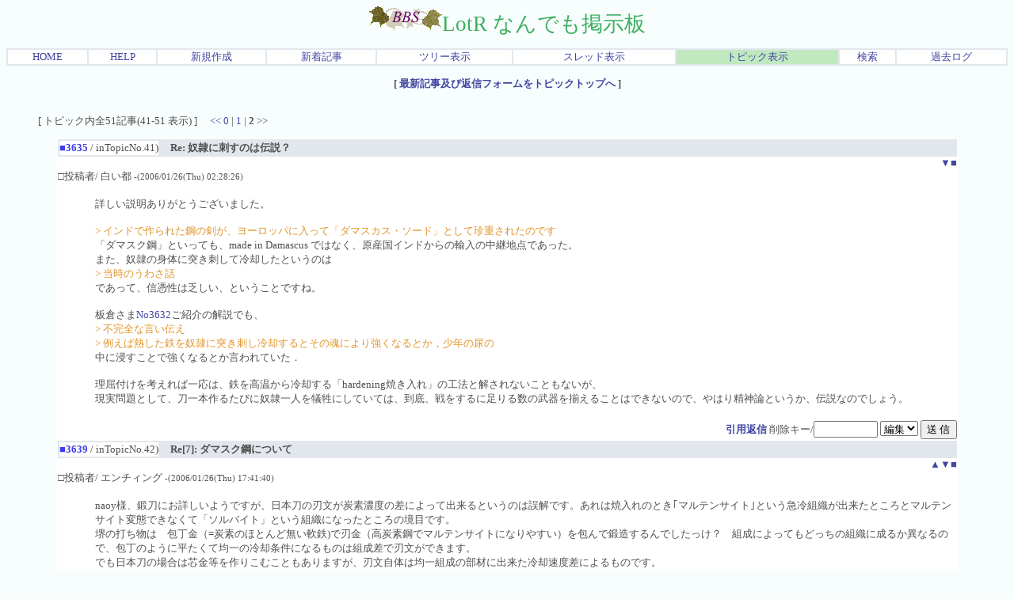

--- FILE ---
content_type: text/html; charset=Shift_JIS
request_url: http://herbs.la.coocan.jp/cgi-bin/cbbs-2/cbbs.cgi?mode=al2&mo=3626&namber=3559&space=75&rev=0&page=40&no=0&P=R
body_size: 32988
content:
<html>
<head>
<meta http-equiv="Content-type" content="text/html; charset=Shift_JIS">
<meta http-equiv="Content-Style-Type" content="text/css">
<meta http-equiv="Content-Script-Type" content="text/javascript">
<meta http-equiv="Pragma" CONTENT="no-cache">
<meta http-equiv="Cache-Control" CONTENT="no-cache">
<meta http-equiv="Expires" CONTENT="Mon, 1 Jan 1990 01:01:01 GMT">
<meta http-equiv="Expires" CONTENT="0">

<STYLE TYPE="text/css">
<!--
a:link{    /* 未リンク */
	text-decoration:none;
}
a:visited{ /* 既リンク */
	text-decoration:none;
}
a:hover  { /* リンク中 */
	color:#5096EB; background:#FCFBC5; text-decoration:underline;
}
body,td,th{/* 基本フォント&基本サイズ */
	font-family:"ＭＳ Ｐゴシック"; font-size:10pt;
}
tt{font-size:12pt;}/* ツリー罫線の文字サイズ */}
-->
</STYLE>



<!--Child Tree v8.93 Rev1.90-->
<script type="text/javascript">
<!-- //
function address(){
mail=address.arguments[1];
document.write(mail.link("mailto:" + address.arguments[0] + "&#64;" + address.arguments[2]));
}
function fcheck(){
document.write(fcheck.arguments[1] + fcheck.arguments[2] + fcheck.arguments[0] + fcheck.arguments[3]);
}
// -->
</script>
<title><IMG SRC='../../BBSgif/bbs.gif'>LotR なんでも掲示板 [One Topic All View / KoHの歴史解説字幕 / Page: 2]</title>
</head>
<body text=#4F4F4F link=#4146A0 vlink=#2D862B bgcolor=#F8FEFE>
<!--ヘッダ広告タグ挿入位置▽-->

<!--△ここまで-->
<center>
<span style="font-size:20pt;color:#3DAF5F;font-family:;"><IMG SRC='../../BBSgif/bbs.gif'>LotR なんでも掲示板</span>
<p><table border=1 cellspacing=0 cellpadding=0 width=100% bordercolor=#E1E7EC><tr align=center bgcolor="#FFFFFF">
<td><a href="http://herbs.la.coocan.jp/index.html" target="_top">HOME</a></td>
<td><a href="./cbbs.cgi?mode=man&no=0&P=R">HELP</a></td>
<td><a href="./cbbs.cgi?mode=new&no=0&P=R">新規作成</a></td>
<td><a href="./cbbs.cgi?mode=n_w&no=0&P=R">新着記事</a></td>
<td><a href="./cbbs.cgi?H=T&no=0&P=R">ツリー表示</a></td>
<td><a href="./cbbs.cgi?mode=alk&no=0&P=R">スレッド表示</a></td>
<td bgcolor=#C0E9C0><a href="./cbbs.cgi?H=F&no=0&P=R">トピック表示</a></td>
<td><a href="./srch.cgi?no=0&P=R">検索</a></td>
<td><a href="./srch.cgi?mode=log&no=0&P=R">過去ログ</a></td>

</td></tr></table></p>
</center><center><b>[ <a href="./cbbs.cgi?mode=al2&namber=3559&rev=1&no=0&P=R">最新記事及び返信フォームをトピックトップへ</a> ]</b><br><br>
</center><ul>[ トピック内全51記事(41-51 表示) ]　
<a href="./cbbs.cgi?mode=al2&namber=3559&page=20&rev=0&no=0&P=R">&lt;&lt;</a>
<a href="./cbbs.cgi?mode=al2&namber=3559&page=0&rev=0&no=0&P=R">0</a>
| <a href="./cbbs.cgi?mode=al2&namber=3559&page=20&rev=0&no=0&P=R">1</a>
| <b>2</b>
&gt;&gt;<br></ul><center>
<a name="1"></a>
<table width=90% bgcolor=#FFFFFF border=0 bordercolor=#E1E7EC cellspacing=0><tr><td>
<table border=1 cellspacing=0 cellpadding=0 width=100% bordercolor=#E1E7EC>
<tr><td width=1% nowrap><b><font color="#3E3EE6">■3635</font></b> / inTopicNo.41)</td>
<td bgcolor=#E1E7EC>　<b><font color=#4F4F4F>Re: 奴隷に刺すのは伝説？</font></b>
</td></tr></table><div align=right>&nbsp;&nbsp;<a href="#2">▼</a><a href="#1">■</a></div>
□投稿者/ 白い都  <small>-(2006/01/26(Thu) 02:28:26) <br></small>
<ul><table><tr><td align=center></td><td><font color="#4F4F4F"><!--C-->詳しい説明ありがとうございました。<br><br><font color=#E19328>> インドで作られた鋼の剣が、ヨーロッパに入って「ダマスカス・ソード」として珍重されたのです</font><br>「ダマスク鋼」といっても、made in Damascus ではなく、原産国インドからの輸入の中継地点であった。<br>また、奴隷の身体に突き刺して冷却したというのは<br><font color=#E19328>> 当時のうわさ話</font><br>であって、信憑性は乏しい、ということですね。<br><br>板倉さま<a href="./cbbs.cgi?mode=red&namber=3632&no=0&P=R" target=_blank>No3632</a>ご紹介の解説でも、<br><font color=#E19328>> 不完全な言い伝え </font><br><font color=#E19328>> 例えば熱した鉄を奴隷に突き刺し冷却するとその魂により強くなるとか，少年の尿の </font><br>中に浸すことで強くなるとか言われていた．<br><br>理屈付けを考えれば一応は、鉄を高温から冷却する「hardening焼き入れ」の工法と解されないこともないが、<br>現実問題として、刀一本作るたびに奴隷一人を犠牲にしていては、到底、戦をするに足りる数の武器を揃えることはできないので、やはり精神論というか、伝説なのでしょう。<br></td></tr></table></ul>
<div align=right></div></td></tr>
<tr><form action="./cbbs.cgi" method=POST>
<td align=right><a href="./cbbs.cgi?mode=al2&mo=3635&namber=3559&space=105&rev=0&page=40&no=0&P=R#F"><b>引用返信</b></a>

<input type=hidden name=del value=3635><input type=hidden name=no value=0>
<input type=hidden name=P value=R>

削除キー/<input type=password name=delkey size=8>
<select name=mode>
<option value=nam>編集
<option value=key>削除
</select>
<input type=submit value="送 信"></td></form></tr></table>

<a name="2"></a>
<table width=90% bgcolor=#FFFFFF border=0 bordercolor=#E1E7EC cellspacing=0><tr><td>
<table border=1 cellspacing=0 cellpadding=0 width=100% bordercolor=#E1E7EC>
<tr><td width=1% nowrap><b><font color="#3E3EE6">■3639</font></b> / inTopicNo.42)</td>
<td bgcolor=#E1E7EC>　<b><font color=#4F4F4F>Re[7]: ダマスク鋼について</font></b>
</td></tr></table><div align=right><a href="#1">▲<a href="#3">▼<a href="#1">■</a></div>
□投稿者/ エンチィング  <small>-(2006/01/26(Thu) 17:41:40) <br></small>
<ul><table><tr><td align=center></td><td><font color="#4F4F4F"><!--C-->naoy様、鍛刀にお詳しいようですが、日本刀の刃文が炭素濃度の差によって出来るというのは誤解です。あれは焼入れのとき｢マルテンサイト｣という急冷組織が出来たところとマルテンサイト変態できなくて「ソルバイト」という組織になったところの境目です。<br>堺の打ち物は　包丁金（=炭素のほとんど無い軟鉄)で刃金（高炭素鋼でマルテンサイトになりやすい）を包んで鍛造するんでしたっけ？　組成によってもどっちの組織に成るか異なるので、包丁のように平たくて均一の冷却条件になるものは組成差で刃文ができます。<br>でも日本刀の場合は芯金等を作りこむこともありますが、刃文自体は均一組成の部材に出来た冷却速度差によるものです。<br>くわしいHP が有りましたのでご紹介します。トップページへのリンクですので、左のリストから鍛冶工房を開いてください。<br><a href="http://www.eonet.ne.jp/~sumihira/00home/home.html" target="_blank"><a href=http://www.eonet.ne.jp/~sumihira/00home/home.html target=_blank>http://www.eonet.ne.jp/~sumihira/00home/home.html</a></a><br>余談ですが、マルテンサイト変態は大きな体積変化を伴うので、これが起きる刃側と起きない背側で歪が生じ、日本刀独特の反りが生まれます。紹介のHPで焼き入れ前の写真がほとんど無反りなのにご注目。<br><br><br>此処からは残虐な話になりますので苦手な方はスルー願います。<br><br><br><br><br><br><br><br><br>肝心の人体使用の効果ですが、刃の長手方向に刺すと、肉に焼き付いて抜けなくなるのでしょうから、naoy様のおっしゃるように「こんなん、嘘っぱちもええとこやんけ、って話」ですが、「その後、水で冷やす」って言っているんで水分はあっても対流による熱伝導が無い物体に切り付けるようにして、焼きが入りすぎる刃先の温度を落としてから、全体を水焼き入れって考えると、刃先に対する<br>　1．焼き入れ速度の調整<br>　2．DVDでも言ってる表面窒化<br>の効能が有るようにも思えます。熱処理は被処理物の形状、サイズ、と温度と熱媒体の組み合わせがトータルで効いてくるものなので、きっぱり「有り得ないとは断言できない」というのが現在の私の見解です。<br>　ダマスカス鋼でも日本刀の様に炭素濃度の異なる鉄（鋼）を組み合わせて鍛いて一体化させるそうですが、それだけでなく焼き入れの手法にも特長があったのかもしれませんよ。<br><br>　ちなみに私が「冷却足りなくて焼きにならないって」即決「有り得ない」判断を下した某漫画（絵的に柴田昌弘さんだったと思って探したけど見つけられませんでした)は日本刀をぶっすり剣先から鎬まで突き刺すって絵でした。<br>　<br>　白い都様へ<br>　＞現実問題として、刀一本作るたびに奴隷一人を犠牲にしていては、到底、戦をするに足りる数の武器を揃えることはできないので、やはり精神論というか、伝説なのでしょう。<br>後世の欧州での代替法も「濡らした皮の塊」ということですからご本家でも普通は動物の死骸とかでやっていて、特別な（王様への献上品とか）場合に精神論付きで奴隷使用した例が流布してしまったのじゃないかな？事実無根とはいえないと思います。<br>実際、鍛冶や、鋳造の世界は理論より経験先行で発達してきましたから、上手く言った例とだめだった例との差異（例：体温や、血が固まってしまってる関係で死体は×で生体が○な場合）を、精神的なもので解釈して暗黒の技術史が形成される例に暇がありません。<br>　鋳造の場合、金属に燐や硫黄が混ざると格段に融けやすくなるんですが、古い寺の鐘などの縁起に、「大きさ故に鋳込んでる途中で固まって苦心しているところ、職人が我子を生贄として坩堝に投げ入れたら上手くできた」とかいうのが結構あり、実際に組成分析すると燐と一緒にカルシウムとか、動物由来と思われる元素が検出されることがあるそうです。　燐添加の意味では犬猫の死体でもOKなはずですけど、理屈が未解明で精神論も加わわってた時代を考えると、本当に自発的な（或いは先行事例を知っている上部からの強要による）子殺しが有ったのかと、（怖）。<br><br></td></tr></table></ul>
<div align=right></div></td></tr>
<tr><form action="./cbbs.cgi" method=POST>
<td align=right><a href="./cbbs.cgi?mode=al2&mo=3639&namber=3559&space=105&rev=0&page=40&no=0&P=R#F"><b>引用返信</b></a>

<input type=hidden name=del value=3639><input type=hidden name=no value=0>
<input type=hidden name=P value=R>

削除キー/<input type=password name=delkey size=8>
<select name=mode>
<option value=nam>編集
<option value=key>削除
</select>
<input type=submit value="送 信"></td></form></tr></table>

<a name="3"></a>
<table width=90% bgcolor=#FFFFFF border=0 bordercolor=#E1E7EC cellspacing=0><tr><td>
<table border=1 cellspacing=0 cellpadding=0 width=100% bordercolor=#E1E7EC>
<tr><td width=1% nowrap><b><font color="#3E3EE6">■3640</font></b> / inTopicNo.43)</td>
<td bgcolor=#E1E7EC>　<b><font color=#4F4F4F>黒技術</font></b>
</td></tr></table><div align=right><a href="#2">▲<a href="#4">▼<a href="#1">■</a></div>
□投稿者/ 白い都  <small>-(2006/01/26(Thu) 20:51:07) <br></small>
<ul><table><tr><td align=center></td><td><font color="#4F4F4F"><!--C-->エンチィング様、日本刀の解説をありがとうございました。<br><br><font color=#E19328>> 特別な（王様への献上品とか）場合に精神論付きで奴隷使用した例が流布してしまったのじゃないかな？</font><br>個別事例としては、大いにありそうなことです。<br>特に、物にも魂的なもの（ものの気）があり、意思を持ってふるまうという事象を肯定する日本文化においては、犬猫由来の魂より、人間サマのものを練り込んだほうが、断然、高級っぽく聞こえるではありませんか。<br><br><font color=#E19328>> 冷却　日本刀をぶっすり</font><br>ちょっと違うかもしれませんが、生け贄をモチーフにした漫画がありますので、ご紹介します。<br>名刀作りのために利用され、恨みを残して死んだ娘たちの魂が、刀に取り憑き･･･というオカルト漫画（「フラッパー」連載だから青年向けかな？）。<br>この製造方法は精神論だけでなく、「焼き入れ」の実効性があったかもしれないのですね。<br><br>新谷かおる『刀神妖緋伝』MFコミックス/メディアファクトリー<br>Amazonには解説がないので、ファンレビューでおもしろいのを。<br><a href="http://ryoku.sakura.ne.jp/mag/archives/001089.html" target="_blank"><a href=http://ryoku.sakura.ne.jp/mag/archives/001089.html target=_blank>http://ryoku.sakura.ne.jp/mag/archives/001089.html</a></a><br></td></tr></table></ul>
<div align=right></div></td></tr>
<tr><form action="./cbbs.cgi" method=POST>
<td align=right><a href="./cbbs.cgi?mode=al2&mo=3640&namber=3559&space=120&rev=0&page=40&no=0&P=R#F"><b>引用返信</b></a>

<input type=hidden name=del value=3640><input type=hidden name=no value=0>
<input type=hidden name=P value=R>

削除キー/<input type=password name=delkey size=8>
<select name=mode>
<option value=nam>編集
<option value=key>削除
</select>
<input type=submit value="送 信"></td></form></tr></table>

<a name="4"></a>
<table width=90% bgcolor=#FFFFFF border=0 bordercolor=#E1E7EC cellspacing=0><tr><td>
<table border=1 cellspacing=0 cellpadding=0 width=100% bordercolor=#E1E7EC>
<tr><td width=1% nowrap><b><font color="#3E3EE6">■3641</font></b> / inTopicNo.44)</td>
<td bgcolor=#E1E7EC>　<b><font color=#4F4F4F>これですこれです</font></b>
</td></tr></table><div align=right><a href="#3">▲<a href="#5">▼<a href="#1">■</a></div>
□投稿者/ エンチィング  <small>-(2006/01/27(Fri) 10:24:51) <br></small>
<ul><table><tr><td align=center></td><td><font color="#4F4F4F"><!--C--><font color=#E19328>＞新谷かおる『刀神妖緋伝』</font><br><br>内容のオカルト/エロティック度的ならまだしも何処が「絵的に柴田昌弘」じゃというセルフ突っ込みはさておき、漫画のことなら「白い都さん」の実績がまた一つ、、ですね。<br><br></td></tr></table></ul>
<div align=right></div></td></tr>
<tr><form action="./cbbs.cgi" method=POST>
<td align=right><a href="./cbbs.cgi?mode=al2&mo=3641&namber=3559&space=135&rev=0&page=40&no=0&P=R#F"><b>引用返信</b></a>

<input type=hidden name=del value=3641><input type=hidden name=no value=0>
<input type=hidden name=P value=R>

削除キー/<input type=password name=delkey size=8>
<select name=mode>
<option value=nam>編集
<option value=key>削除
</select>
<input type=submit value="送 信"></td></form></tr></table>

<a name="5"></a>
<table width=90% bgcolor=#FFFFFF border=0 bordercolor=#E1E7EC cellspacing=0><tr><td>
<table border=1 cellspacing=0 cellpadding=0 width=100% bordercolor=#E1E7EC>
<tr><td width=1% nowrap><b><font color="#3E3EE6">■3642</font></b> / inTopicNo.45)</td>
<td bgcolor=#E1E7EC>　<b><font color=#4F4F4F>[雑談]日本刀の話になりつつあり(^^;</font></b>
</td></tr></table><div align=right><a href="#4">▲<a href="#6">▼<a href="#1">■</a></div>
□投稿者/ naoy  <small>-(2006/01/27(Fri) 11:03:33) <br><a href="http://pantani.cocolog-nifty.com/wannabe/" target=_blank>http://pantani.cocolog-nifty.com/wannabe/</a></small>
<ul><table><tr><td align=center></td><td><font color="#4F4F4F"><!--C-->2006/01/27(Fri) 12:53:10 編集(投稿者)<br><br><br><br><font color=#E19328>> 鍛刀にお詳しいようですが</font><br><br>　これがなかなか(^^;。興味を持ったのは最近のことですし、知れば知るほどまた疑問が生まれるという状態で(^^;。<br><br><font color=#E19328>> 日本刀の刃文が炭素濃度の差によって出来るというのは誤解です。</font><br><br>　えっと…私の書き方が誤解を招くものだったのかもしれません(^^;。炭素濃度は銑鉄・鋳鉄・鋼の分類のところで出した話です。<br><br>　「鉄の中に炭素がどのような混ざり方をしているか」とか「鋼の組成」などという表現はあくまで「鋼」の様態について述べたことで、マルテンサイト・パーライト・オーステナイト・トルースタイトなどの専門語を敢えて避けた結果なのです（「ソルバイト」というのはエンチィングさんの書き込みで始めて知った語です。ネットで検索して、これも鋼の一様態であることを知りました）。<br>　つまり、私が「鋼の組成が峰から刃にかけて連続的に変化している」と書いたのは、刃がマルテンサイトでできており、峰にかけて他の様態に変化しているといいたかったので、炭素濃度が変化しているということが言いたかったのではありません。また、その違いが刀を熱した後の冷却速度の差にある、というのはおっしゃるとおりです。<br><br>　紹介していただいたサイト、興味深く拝見しました。戦国期、大量の刀の需要が生まれた時期に粗製乱造された刀、という話を聞いていて、それが高い評価を受けている日本刀とどんな違いを持つのか、という疑問がありました。おそらく、このサイトの「刀の断面図」に示されている「甲伏せ」がそれに当たるのでしょう。<br><br>ちなみに私が鍛刀に関する知識を仕入れたテキストも紹介しておきますね(^^)。<br><br><a href="http://www.geocities.jp/bowen_dragon/taki/index.htm" target="_blank"><a href=http://www.geocities.jp/bowen_dragon/taki/index.htm target=_blank>http://www.geocities.jp/bowen_dragon/taki/index.htm</a></a><br><a href="http://www.jttk.zaq.ne.jp/nihontou/" target="_blank"><a href=http://www.jttk.zaq.ne.jp/nihontou/ target=_blank>http://www.jttk.zaq.ne.jp/nihontou/</a></a><br><a href="http://www.hi-net.zaq.ne.jp/osaru/index.htm" target="_blank"><a href=http://www.hi-net.zaq.ne.jp/osaru/index.htm target=_blank>http://www.hi-net.zaq.ne.jp/osaru/index.htm</a></a><br><br>の３サイト（私が知った順です）と、福野礼一郎氏著「ほめずにいられない２」より「虎徹」の項、それと題名・著者を失念してしまった(^^;のですが、据物切り師を主人公にして刀をテーマに描かれた時代劇小説が１つ、です。<br><br>　今でも私の疑問になっているのは、↑のテキストより「鋼の製造には『ふいご』が不可欠であり、本格的な量産には『るつぼ』が必要であった。」という内容を得たのですが、それがどういうことなのか今一つわからない、ということです。<br>　『ふいご』は鉄鉱石や砂鉄・その他の鉄製品を溶かしたり、焼き入れを行うために十分な火力を得るために必要だった、というのは想像できます。しかし『るつぼ』がどのようなもので、その登場で何が変わったために製作が可能になったのか、というところが疑問のままなのです。高校の理科の実験室でみた『るつぼ』と鋼の制作がどうしてもつながらないもので(^^;。<br></td></tr></table></ul>
<div align=right></div></td></tr>
<tr><form action="./cbbs.cgi" method=POST>
<td align=right><a href="./cbbs.cgi?mode=al2&mo=3642&namber=3559&space=120&rev=0&page=40&no=0&P=R#F"><b>引用返信</b></a>

<input type=hidden name=del value=3642><input type=hidden name=no value=0>
<input type=hidden name=P value=R>

削除キー/<input type=password name=delkey size=8>
<select name=mode>
<option value=nam>編集
<option value=key>削除
</select>
<input type=submit value="送 信"></td></form></tr></table>

<a name="6"></a>
<table width=90% bgcolor=#FFFFFF border=0 bordercolor=#E1E7EC cellspacing=0><tr><td>
<table border=1 cellspacing=0 cellpadding=0 width=100% bordercolor=#E1E7EC>
<tr><td width=1% nowrap><b><font color="#3E3EE6">■3643</font></b> / inTopicNo.46)</td>
<td bgcolor=#E1E7EC>　<b><font color=#4F4F4F>Re[8]: ダマスク鋼について</font></b>
</td></tr></table><div align=right><a href="#5">▲<a href="#7">▼<a href="#1">■</a></div>
□投稿者/ 板倉  <small>-(2006/01/27(Fri) 11:24:54) <br><a href="http://d.hatena.ne.jp/ita/" target=_blank>http://d.hatena.ne.jp/ita/</a></small>
<ul><table><tr><td align=center></td><td><font color="#4F4F4F"><!--C-->エンチィングさんとnaoyさんの詳しい解説でもうお腹いっぱい<br>なのですが^^; ついでに見つけた面白いページをリンクしておきます。<br><a href="http://www.tf.uni-kiel.de/matwis/amat/def_en/kap_5/advanced/t5_1_1.html" target="_blank"><a href=http://www.tf.uni-kiel.de/matwis/amat/def_en/kap_5/advanced/t5_1_1.html target=_blank>http://www.tf.uni-kiel.de/matwis/amat/def_en/kap_5/advanced/t5_1_1.html</a></a><br>ドイツの大学で物質科学を専攻している教授が「ダマスクとはなんぞや」<br>というテーマでいろいろ調べた過程を面白いエッセイ風に綴ってあります。<br><br>実は自分もこの人と同じく物質科学の研究者なんですが、こと合金に関しては<br>この時代になっても経験的知識にたよらざるをえないのが実状です。<br>シミュレーションをしようと思うと「量子力学」を真面目に解かなければ<br>ならず、現在最速のコンピュータでも数十原子の集まりくらいしか計算<br>できないので合金の性質予測など夢のまた夢です。上のドイツの教授も<br>そういう謙虚さを持って調べているところに好感が持てます。<br><br></td></tr></table></ul>
<div align=right></div></td></tr>
<tr><form action="./cbbs.cgi" method=POST>
<td align=right><a href="./cbbs.cgi?mode=al2&mo=3643&namber=3559&space=120&rev=0&page=40&no=0&P=R#F"><b>引用返信</b></a>

<input type=hidden name=del value=3643><input type=hidden name=no value=0>
<input type=hidden name=P value=R>

削除キー/<input type=password name=delkey size=8>
<select name=mode>
<option value=nam>編集
<option value=key>削除
</select>
<input type=submit value="送 信"></td></form></tr></table>

<a name="7"></a>
<table width=90% bgcolor=#FFFFFF border=0 bordercolor=#E1E7EC cellspacing=0><tr><td>
<table border=1 cellspacing=0 cellpadding=0 width=100% bordercolor=#E1E7EC>
<tr><td width=1% nowrap><b><font color="#3E3EE6">■3648</font></b> / inTopicNo.47)</td>
<td bgcolor=#E1E7EC>　<b><font color=#4F4F4F>窒化</font></b>
</td></tr></table><div align=right><a href="#6">▲<a href="#8">▼<a href="#1">■</a></div>
□投稿者/ naoy  <small>-(2006/01/29(Sun) 18:22:05) <br><a href="http://pantani.cocolog-nifty.com/wannabe/" target=_blank>http://pantani.cocolog-nifty.com/wannabe/</a></small>
<ul><table><tr><td align=center></td><td><font color="#4F4F4F"><!--C-->　確かに、DVDで「表面窒化」という解説がありましたが、しばらく前からこの件についてあちこちのページを眺めていて、ついぞこの言葉に出会わないでいます。これがどういう現象で、本当に剣を鍛えることに関連があるものなのか、ご存知の方があればおしえていただけないでしょうか。<br><br>　今のところ、私は「奴隷に刺す云々」の話題とともに出てきたので、「窒化」という言葉そのものもその伝説を説明するために生まれた言葉ではないのか、と疑いのまなざしで見つめています(^^;。<br></td></tr></table></ul>
<div align=right></div></td></tr>
<tr><form action="./cbbs.cgi" method=POST>
<td align=right><a href="./cbbs.cgi?mode=al2&mo=3648&namber=3559&space=120&rev=0&page=40&no=0&P=R#F"><b>引用返信</b></a>

<input type=hidden name=del value=3648><input type=hidden name=no value=0>
<input type=hidden name=P value=R>

削除キー/<input type=password name=delkey size=8>
<select name=mode>
<option value=nam>編集
<option value=key>削除
</select>
<input type=submit value="送 信"></td></form></tr></table>

<a name="8"></a>
<table width=90% bgcolor=#FFFFFF border=0 bordercolor=#E1E7EC cellspacing=0><tr><td>
<table border=1 cellspacing=0 cellpadding=0 width=100% bordercolor=#E1E7EC>
<tr><td width=1% nowrap><b><font color="#3E3EE6">■3649</font></b> / inTopicNo.48)</td>
<td bgcolor=#E1E7EC>　<b><font color=#4F4F4F>金属製品の表面硬化</font></b>
</td></tr></table><div align=right><a href="#7">▲<a href="#9">▼<a href="#1">■</a></div>
□投稿者/ 白い都  <small>-(2006/01/30(Mon) 01:55:18) <br></small>
<ul><table><tr><td align=center></td><td><font color="#4F4F4F"><!--C-->2006/01/30(Mon) 01:59:23 編集(投稿者)<br><br>「窒化　鋼」でぐぐると出ました。<br>化学的な窒化処理は現在の金属加工業でも行われています。<br><br>窒素は常温では不活性の気体（窒素ガスＮ２）として大気中の4/5を占めていますが、高温高圧下では活性化し、金属とも化合します。<br>窒化処理Nitriding　とは、鋼の表面から窒素を拡散侵入させ、鋼の表面上に硬い層を作ることです。その目的は、金型や機械部品などの金属製品において、強度を増し、耐摩耗性や耐腐食性を得ることです。<br>剣についても窒化処理をすることによって、硬さや耐久性が向上すると思われます。<br><br>ガス窒化処理の工程<br><a href="http://www.kyokutou-tikka.com/nitride.html" target="_blank"><a href=http://www.kyokutou-tikka.com/nitride.html target=_blank>http://www.kyokutou-tikka.com/nitride.html</a></a><br><br>窒化処理法のいろいろ<br><a href="http://homepage1.nifty.com/seas/database/heat/nitro.htm" target="_blank"><a href=http://homepage1.nifty.com/seas/database/heat/nitro.htm target=_blank>http://homepage1.nifty.com/seas/database/heat/nitro.htm</a></a><br></td></tr></table></ul>
<div align=right></div></td></tr>
<tr><form action="./cbbs.cgi" method=POST>
<td align=right><a href="./cbbs.cgi?mode=al2&mo=3649&namber=3559&space=135&rev=0&page=40&no=0&P=R#F"><b>引用返信</b></a>

<input type=hidden name=del value=3649><input type=hidden name=no value=0>
<input type=hidden name=P value=R>

削除キー/<input type=password name=delkey size=8>
<select name=mode>
<option value=nam>編集
<option value=key>削除
</select>
<input type=submit value="送 信"></td></form></tr></table>

<a name="9"></a>
<table width=90% bgcolor=#FFFFFF border=0 bordercolor=#E1E7EC cellspacing=0><tr><td>
<table border=1 cellspacing=0 cellpadding=0 width=100% bordercolor=#E1E7EC>
<tr><td width=1% nowrap><b><font color="#3E3EE6">■3650</font></b> / inTopicNo.49)</td>
<td bgcolor=#E1E7EC>　<b><font color=#4F4F4F>Re[10]: 窒化で硬化</font></b>
</td></tr></table><div align=right><a href="#8">▲<a href="#10">▼<a href="#1">■</a></div>
□投稿者/ naoy  <small>-(2006/01/30(Mon) 16:26:46) <br><a href="http://pantani.cocolog-nifty.com/wannabe/" target=_blank>http://pantani.cocolog-nifty.com/wannabe/</a></small>
<ul><table><tr><td align=center></td><td><font color="#4F4F4F"><!--C-->　白い都さん、ありがとうございます。<br><br>　なるほど、きちんと科学に裏付けられた金属加工（？）の技術だったのですね。失礼しました(^^;。<br><br>　紹介していただいたページを拝見していて、特に印象的だったのは<br><br>１．純鉄・炭素鋼は窒化しても硬化しない<br>２．セ氏500度前後の低温で起こる<br><br>の２点です。<br><br>　１は、硬化を期待するにはアルミニウム・クローム・モリブデン・チタニウム・ヴァナジウムなどの「不純物」が混じった鋼でなければならないということになります。当時、意図的にこれらを含んだ合金鋼を得る技術はなかったでしょうが、翻って純鉄や不純物のない炭素鋼を得る技術もなかったでしょうから、結果的に窒化＝硬化を得られたのかな。<br><br>　２は、鉄の融点がセ氏約1,500度とされており、それと比較しての「低温」ということです。ただ、これまた話が日本刀の方へ行ってしまいますが(^^;、日本刀に用いられた鋼は「たたら製鉄」と呼ばれる、木炭を熱源にした製法で得られた玉鋼（たまはがね）と呼ばれるものです。これも前述したページで得た知識ですが、「たたら製鉄」は西洋などで用いられたコークスを熱源にした製法に比べて遥かに低い温度で鋼を得るために、得られた「玉鋼」は非常に優秀なものであった、とされています。<br>　しかし、白い都さんの紹介されたページに触発されて調べてみると、純鉄の融点がセ氏約1,500度、銑鉄の融点がセ氏約1,200度とされています。それより低い温度の「たたら製鉄」ではどうやって砂鉄などから鋼を得ていたのだろう、という疑問が新たに浮かび上がってしまいました(^^;。<br></td></tr></table></ul>
<div align=right></div></td></tr>
<tr><form action="./cbbs.cgi" method=POST>
<td align=right><a href="./cbbs.cgi?mode=al2&mo=3650&namber=3559&space=150&rev=0&page=40&no=0&P=R#F"><b>引用返信</b></a>

<input type=hidden name=del value=3650><input type=hidden name=no value=0>
<input type=hidden name=P value=R>

削除キー/<input type=password name=delkey size=8>
<select name=mode>
<option value=nam>編集
<option value=key>削除
</select>
<input type=submit value="送 信"></td></form></tr></table>

<a name="10"></a>
<table width=90% bgcolor=#FFFFFF border=0 bordercolor=#E1E7EC cellspacing=0><tr><td>
<table border=1 cellspacing=0 cellpadding=0 width=100% bordercolor=#E1E7EC>
<tr><td width=1% nowrap><b><font color="#3E3EE6">■3651</font></b> / inTopicNo.50)</td>
<td bgcolor=#E1E7EC>　<b><font color=#4F4F4F>問題：金偏の漢字が何個有るでしょう(笑）</font></b>
</td></tr></table><div align=right><a href="#9">▲<a href="#11">▼<a href="#1">■</a></div>
□投稿者/ エンチィング  <small>-(2006/01/30(Mon) 19:03:39) <br></small>
<ul><table><tr><td align=center></td><td><font color="#4F4F4F"><!--C-->専門馬鹿の心くすぐる投稿が集まってきましたね。<br><br><font color=#E19328>＞きちんと科学に裏付けられた金属加工（？）の技術</font><br>えーと表面窒化自体は、この加工の代表が「薄刃のかみそりの刃」っていう位、<br>刃物の切れ味とは密接にかかわる技術なんですけど、如何せん、固体の中を窒素原子が拡散させる方法なので、ご紹介いただいたHPにもあるように早い方法でも処理の必要時間が数十分～数時間必要です。まあ、これはワークの変形を避けるために５００℃という低温で行っているのですが、ダマスカス鋼のほうは　焼き入れも兼ねた高温から行えるからもう少し拡散速度を取れるとしても、ジュと窒素源に接触させただけで、一体どのくらいの厚みの窒化層がえられるのか？また、突き刺す前には当然表面は酸化するので、これも窒素の入りにくくなる原因となるので、かなり眉唾かと。。。<br>何より、これが本当なら、刃を研ぐのがご法度になってしまう。。。　<br>そうはいっても人体の以外の諸説に尿で焼き入れって、妙に窒素ラジカルが得られそうな例が有るのが気になる。（ごめんなさい。結局、具体的な組成と処理方法が確かめられないと何も断定できないのが、自称専門家って人種です。）<br><br>あ、それから低温高温は相対的な物で分野によってもいろいろですが鉄鋼の場合はおおむねフェライト/オーステナイトの変態点（A1変態：セ氏７２７度）が目安になります。<br>たたら製鉄ですが、あれは固体（砂鉄と木炭）と気体（酸素、一酸化炭素)の反応<br>　Fe3O4（固体）+C（固体）→3Fe（固体）+4CO（気体）<br>なので熔鋼、熔銑の出る幕はありません。熔けてないのでスポンジ状の鉄塊が火床（ほど）に残る事になります。この塊も全部が玉鋼ってわけではなく割って使い分けるし、酸素によって再酸化してケラになる無駄も有るので、大変、贅沢な製鋼法です。<br><br>ところで、3642の投稿で「鋼の大量生産に坩堝(るつぼ)｣っておっしゃってますが、ご紹介の３つのHPのどちらに有るのでしょうか?　　日本刀には坩堝も型も出る幕はないのですが、このサイトの中心話題であるLOTRの映画では敵方の工房で「櫛状の型に鋳込まれて大量生産される刀」というシーンがありました。また、指輪繋がりでオペラの「ニューベルンゲンの指輪｣の中でも折れた剣（ノートウィング）をヤスリで削って粉にして、坩堝で熔かすって「びっくり仰天。さすがは大神の息子、英雄のやることは違うね」って表現だと思ってたシーンがあります（銑、や鋳鉄はいざ知らず、鋼を鋳込む鋳鋼は近代になってやっと出来るようになった技術です）。<br><br></td></tr></table></ul>
<div align=right></div></td></tr>
<tr><form action="./cbbs.cgi" method=POST>
<td align=right><a href="./cbbs.cgi?mode=al2&mo=3651&namber=3559&space=165&rev=0&page=40&no=0&P=R#F"><b>引用返信</b></a>

<input type=hidden name=del value=3651><input type=hidden name=no value=0>
<input type=hidden name=P value=R>

削除キー/<input type=password name=delkey size=8>
<select name=mode>
<option value=nam>編集
<option value=key>削除
</select>
<input type=submit value="送 信"></td></form></tr></table>

<a name="11"></a>
<table width=90% bgcolor=#FFFFFF border=0 bordercolor=#E1E7EC cellspacing=0><tr><td>
<table border=1 cellspacing=0 cellpadding=0 width=100% bordercolor=#E1E7EC>
<tr><td width=1% nowrap><b><font color="#3E3EE6">■4061</font></b> / inTopicNo.51)</td>
<td bgcolor=#E1E7EC>　<b><font color=#4F4F4F>DC版の年代設定</font></b>
</td></tr></table><div align=right><a href="#10">▲<a href="#12">▼<a href="#1">■</a></div>
□投稿者/ 白い都  <small>-(2006/12/12(Tue) 19:18:51) <font color=#FA8605>[ID:LATEMBG1]</font><br></small>
<ul><table><tr><td align=center></td><td><font color="#4F4F4F"><!--C-->The film begins in <b>1181</b> and ends in 1187 as RichardⅠ<br>takes up the Third Crusade. In 1181, St.Francis of <br>Assisi was born and Pope Alexander Ⅲ died, only to be<br>replaced by Lucius Ⅲ, who died four years later.<br><br>映画は1181年に始まり、1187年にリチャード１世が第３回十字軍を起こす場面で終わる。<br>1181年にはアッシジの聖フランシスコが生まれ、教皇アレクサンデル３世が逝去した。<br>これを（対立教皇なく）ただ一人で後継したルキウス３世は、その４年後に没した。<br> <br><font color=#E19328>> うーん、好意的に解釈するなら、監督の意図したバージョン（SEEに期待）では</font><br><font color=#E19328>> 父の訪れ以前にバリアンが教会建築やってるシーンとか妻と幸福に暮らしていた頃の</font><br><font color=#E19328>> シーンがあったのではないでしょうか。</font><br><br>2006年12月に日本語盤DVDが発売されたディレクターズ・カット（DC）版も、劇場版と同様に、「1184 France」で始まります。<br><a href="./cbbs.cgi?mode=red&namber=3916&no=0&P=R" target=_blank>No.3916</a><br><br>回想シーンにバリアンの妻がちらっと映りますが、既にお腹が大きいことからして、物語の始まる直前の時期であり、1181年ということはありません。バリアンが教会建築を手掛けたことは会話によって説明されるのみで、映像なし。<br>1181年のエピソードは最終的に編集でカットされたのでしょうか。<br></td></tr></table></ul>
<div align=right></div></td></tr>
<tr><form action="./cbbs.cgi" method=POST>
<td align=right><a href="./cbbs.cgi?mode=al2&mo=4061&namber=3559&space=45&rev=0&page=40&no=0&P=R#F"><b>引用返信</b></a>

<input type=hidden name=del value=4061><input type=hidden name=no value=0>
<input type=hidden name=P value=R>

削除キー/<input type=password name=delkey size=8>
<select name=mode>
<option value=nam>編集
<option value=key>削除
</select>
<input type=submit value="送 信"></td></form></tr></table>

</center><ul><a href="./cbbs.cgi?mode=all&namber=3559&space=0&type=0&no=0&P=R"><img src="../../BBSgif/file/all.gif" height=15 width=15 border=0 alt="All"> このトピックをツリーで一括表示</a></ul>
<center><hr width="90%"><b>
<a href="./cbbs.cgi?mode=al2&namber=3559&page=20&rev=0&no=0&P=R">＜前の20件</a>
</b><br><br>トピック内ページ移動 / <a href="./cbbs.cgi?mode=al2&namber=3559&page=20&rev=0&no=0&P=R">&lt;&lt;</a>
<a href="./cbbs.cgi?mode=al2&namber=3559&page=0&rev=0&no=0&P=R">0</a>
| <a href="./cbbs.cgi?mode=al2&namber=3559&page=20&rev=0&no=0&P=R">1</a>
| <b>2</b>
&gt;&gt;<br><br><a name=F><table width="90%" align=center>
<tr><th bgcolor=#E1E7EC>このトピックに書きこむ</th></tr></table></a></center>
</center><center><h3>書き込み不可</h3></center>
<div align=right><form action="./cbbs.cgi" method=POST><input type=hidden name=no value=0>
<input type=hidden name=P value=R>

<input type=hidden name=mode value=del>
Pass/<input type=password name=pass size=6><input type=submit value="管理用"></form></div><br>
<center><p><table border=1 cellspacing=0 cellpadding=0 width=100% bordercolor=#E1E7EC><tr align=center bgcolor="#FFFFFF">
<td><a href="http://herbs.la.coocan.jp/index.html" target="_top">HOME</a></td>
<td><a href="./cbbs.cgi?mode=man&no=0&P=R">HELP</a></td>
<td><a href="./cbbs.cgi?mode=new&no=0&P=R">新規作成</a></td>
<td><a href="./cbbs.cgi?mode=n_w&no=0&P=R">新着記事</a></td>
<td><a href="./cbbs.cgi?H=T&no=0&P=R">ツリー表示</a></td>
<td><a href="./cbbs.cgi?mode=alk&no=0&P=R">スレッド表示</a></td>
<td bgcolor=#C0E9C0><a href="./cbbs.cgi?H=F&no=0&P=R">トピック表示</a></td>
<td><a href="./srch.cgi?no=0&P=R">検索</a></td>
<td><a href="./srch.cgi?mode=log&no=0&P=R">過去ログ</a></td>

</td></tr></table></p>

<!--著作権表示 削除不可-->
- <a href="http://www.cj-c.com/" target=_blank>Child Tree</a> -<br>
- <a href="http://swanbay-web.hp.infoseek.co.jp/index.html" target=_blank>Antispam Version</a> -<br>
<!--フッタ広告タグ挿入位置▽-->

<!--△ここまで-->
</center>
</body></html>
